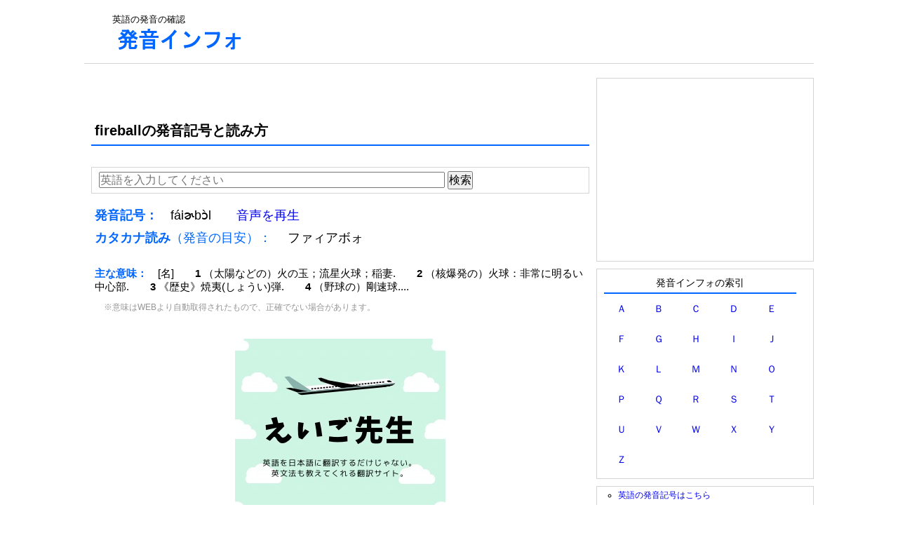

--- FILE ---
content_type: text/html; charset=UTF-8
request_url: https://en.hatsuon.info/word/fireball
body_size: 12710
content:
<!DOCTYPE html PUBLIC "-//W3C//DTD XHTML 1.0 Transitional//EN" "http://www.w3.org/TR/xhtml1/DTD/xhtml1-transitional.dtd">
<html xmlns="http://www.w3.org/1999/xhtml" xmlns:og="http://ogp.me/ns#" xmlns:fb="http://www.facebook.com/2008/fbml">
<head>
<meta http-equiv="Content-Type" content="text/html; charset=UTF-8" />
<meta name="keywords" content="fireball,発音記号,読み方,発声,英語,発音">
<meta name="viewport" content="width=device-width; initial-scale=1, minimum-scale=1, maximum-scale=1, user-scalable=no">
<link rel="stylesheet" type="text/css" href="https://hatsuon.info/css/style.css" />


<title>fireballの発音記号と読み方: 英語の発音インフォ</title>


<!--google analytics include-->
<!-- Google tag (gtag.js) -->
<script async src="https://www.googletagmanager.com/gtag/js?id=G-H4LYPH9ZNJ"></script>
<script>
  window.dataLayer = window.dataLayer || [];

  function gtag() {
    dataLayer.push(arguments);
  }
  gtag('js', new Date());

  gtag('config', 'G-H4LYPH9ZNJ');
</script>




<!-- page-level ads -->
<script async src="//pagead2.googlesyndication.com/pagead/js/adsbygoogle.js"></script>
<script>
  (adsbygoogle = window.adsbygoogle || []).push({
    google_ad_client: "ca-pub-6905937617527436",
    enable_page_level_ads: true
  });
</script>
<!--google analytics include end-->

</head>
<body>

<div id="wrap">


<div id="head">


<div id="header-banner">
<!--include-->
<span>英語の発音の確認</span>
<div style="margin:5px 0px">
<a href="https://en.hatsuon.info/"><img src="https://hatsuon.info/img/logo.gif" alt="発音"></a>
</div><!--include end-->

<!--include-->
<!--include end-->
</div>

<div id="header-ad">
<!--adsense-hatsuon-wide.inc-->
<style>
.hatsuon-head-respon { width: 728px; height: 90px; }
@media(max-width: 727px) { .hatsuon-head-respon { width: 320px; height: 100px; } }
</style>
<script async src="//pagead2.googlesyndication.com/pagead/js/adsbygoogle.js"></script>
<!-- hatsuon-head-respon -->
<ins class="adsbygoogle hatsuon-head-respon"
     style="display:inline-block"
     data-ad-client="ca-pub-6905937617527436"
     data-ad-slot="2186592613"></ins>
<script>
(adsbygoogle = window.adsbygoogle || []).push({});
</script><!--adsense-hatsuon-wide.inc end-->
</div>

</div>

    <div id="inner">
	<div id="content">


<h1 class="hatsuon-h">fireballの発音記号と読み方</h1>

<div class="kensaku-box">
<form action="" method="post">
<input type="text" placeholder="英語を入力してください" name="search_w" style="width:70%;">
<input type="submit" value="検索">
</form>

</div><audio id="audio1"><source src="../sound/f/fireball890.mp3" type="audio/mp3"></audio>
<script language="JavaScript"><!--
function playSound1() {
document.getElementById('audio1').play();
}
// --></script>
<div class="font4"><font color="#0066FF"><b>発音記号：　</b></font>fáiɚbɔ̀l　　<a href="javascript:playSound1()">音声を再生</a></div><div class="font4" style="margin-bottom:20px"><font color="#0066FF"><b>カタカナ読み</b>（発音の目安）：　</font> ファィアボォ</div><div class="font1"><font color="#0066FF"><b>主な意味：　</b></font><hinshi>[名]</hinshi>　　<b>1</b> （太陽などの）火の玉；流星火球；稲妻.　　<b>2</b> （核爆発の）火球：非常に明るい中心部.　　<b>3</b> 《歴史》焼夷(しょうい)弾.　　<b>4</b> （野球の）剛速球....<div style="font-size:75%;color:#969696;margin:10px;padding:3px;">※意味はWEBより自動取得されたもので、正確でない場合があります。</div></div>
<div style="margin:20px;text-align:center">
<a href="https://seneigo.com/"><img src="https://naming-dic.com/img/eigo_sensei_ad1.jpg"></a>
</div><div class="font1">fái　－　ɚ　－　bɔ　－　̀l</div><table class="word_t"><tr><td style="width:10%">発音記号</td><td style="width:10%">カナ（目安）</td><td>発音の仕方</td></tr><tr><td style="width:10%">fái</td><td style="width:10%">ファィ</td><td><div>「f」は、上の前歯を下唇に軽く噛む感じに当てる。その隙間から「フ」と息を出す音。（「ヴ」と出せば「v」の音になる）</div><div style="margin-top:10px;">
「a」は、「ai」は、二重母音。「a」から「i」へ滑らかに変化させ、1つの音のように表現する（前の音ははっきりと強く、後ろの音はぼかす）。発音の初めは口を広く開けて、発音の終わりは口を狭くして「アィ」と言う。</div><div style="margin-top:10px;">
続けて「ファィ」となる。</div></td></tr><tr><td style="width:10%">ɚ</td><td style="width:10%">ア</td><td><div>舌の先を内側にまいて、口のどこにも触れずに「ア」と「ウ」の間のような音を出す。語の最後にきた場合はやや長めに発音する。（アメリカ英語のみの音で、イギリス英語では代わりに「ə」を用いることが多い）</div></td></tr><tr><td style="width:10%">bɔ</td><td style="width:10%">ボォ</td><td><div>「b」は、唇を閉じて息を止める。その状態から急に「ブッ」と唇を破裂させて発音する。（「プッ」と出せば「p」の音になる）</div><div style="margin-top:10px;">
「ɔ」は、口を大きく開けた後、唇を丸くして前に突き出した形で、短く「オ」と発音する。</div><div style="margin-top:10px;">
続けて「ボォ」となる。</div></td></tr><tr><td style="width:10%">̀l</td><td style="width:10%"></td><td></td></tr></table>






<div class="ad-posi2">
<!--adsense-hatsuon-content.inc-->
<span class="content-ad1">
<style>
.hatsuon-content { width: 336px; height: 280px; }
/*ウインドウサイズが768px以下の時この中のcssに上書きされます。*/
@media(max-width: 768px) { .hatsuon-content { width: 300px; height: 250px; } }
</style>
<script async src="//pagead2.googlesyndication.com/pagead/js/adsbygoogle.js"></script>
<!-- hatsuon-content -->
<ins class="adsbygoogle hatsuon-content"
     style="display:inline-block"
     data-ad-client="ca-pub-6905937617527436"
     data-ad-slot="9076978214"></ins>
<script>
(adsbygoogle = window.adsbygoogle || []).push({});
</script>
</span>

<style>
.hatsuon-content-right { width: 336px; height: 280px; }
/*ウインドウサイズが768px以下の時この中のcssに上書きされます。*/
@media(max-width: 768px) { .hatsuon-content-right { display: none; } }
</style>
<span class="hatsuon-content-right">
<script async src="https://pagead2.googlesyndication.com/pagead/js/adsbygoogle.js"></script>
<!-- hatsuon-content-right -->
<ins class="adsbygoogle hatsuon-content-right"
     style="display:inline-block"
     data-ad-client="ca-pub-6905937617527436"
     data-ad-slot="6844361402"
     data-ad-format="auto"
     data-full-width-responsive="true"></ins>
<script>
     (adsbygoogle = window.adsbygoogle || []).push({});
</script>
</span><!--adsense-hatsuon-content.inc end-->
</div>


<!--random-pickup.inc-->
<table class="word_t">
<tr>
<td>キーワードをランダムでピックアップ</td>
</tr>
<tr>
<td style="line-height:2.5em">

<a href = "http://en.hatsuon.info/word/spleenwort">spleenwort</a>・<a href = "http://en.hatsuon.info/word/second-rate">second-rate</a>・<a href = "http://en.hatsuon.info/word/admeasurement">admeasurement</a>・<a href = "http://en.hatsuon.info/word/delusion">delusion</a>・<a href = "http://en.hatsuon.info/word/policlinic">policlinic</a>・<a href = "http://en.hatsuon.info/word/therapeutics">therapeutics</a>・<a href = "http://en.hatsuon.info/word/prevent">prevent</a>・<a href = "http://en.hatsuon.info/word/air%E2%80%90conditioning">air‐conditioning</a>・<a href = "http://en.hatsuon.info/word/exhaust">exhaust</a>・<a href = "http://en.hatsuon.info/word/athletic">athletic</a>・<a href = "http://en.hatsuon.info/word/stratocracy">stratocracy</a>・<a href = "http://en.hatsuon.info/word/overcareful">overcareful</a>・<a href = "http://en.hatsuon.info/word/gravadlax">gravadlax</a>・<a href = "http://en.hatsuon.info/word/jawbreaker">jawbreaker</a>・<a href = "http://en.hatsuon.info/word/reefer">reefer</a>・<a href = "http://en.hatsuon.info/word/umpire">umpire</a>・<a href = "http://en.hatsuon.info/word/take+the+fifth">take the fifth</a>・<a href = "http://en.hatsuon.info/word/tungsten">tungsten</a>・<a href = "http://en.hatsuon.info/word/Blue+Bird">Blue Bird</a>・<a href = "http://en.hatsuon.info/word/equilibrate">equilibrate</a>



</td>
</tr>
</table><!--random-pickup.inc end-->

<div>
<div class="kensaku-box">
<form action="" method="post">
<input type="text" placeholder="英語を入力してください" name="search_w" style="width:70%;">
<input type="submit" value="検索">
</form>

</div></div>

</div><!-- #content end -->


<div id="sideWrap">

<!--hatsuon-sidebar.inc-->
<div class="sidebar-box3">
<!--adsense include-->
<style>
.hatsuon-sidebar { width: 300px; height: 250px; }
/*ウインドウサイズが768px以下の時この中のcssに上書きされます。サイズ変更なし*/
/*@media(max-width: 768px) { .hatsuon-wide { width: 300px; height: 250px; } }*/
</style>
<script async src="//pagead2.googlesyndication.com/pagead/js/adsbygoogle.js"></script>
<!-- hatsuon-sidebar -->
<ins class="adsbygoogle hatsuon-sidebar"
     style="display:inline-block"
     data-ad-client="ca-pub-6905937617527436"
     data-ad-slot="3030444616"></ins>
<script>
(adsbygoogle = window.adsbygoogle || []).push({});
</script>
<!--adsense include end-->
</div>

<div class="sidebar-box1">


<div class="hatsuon_midasi1">発音インフォの索引</div>
<table class="sakuin" align="center">
<tr>
<td><a href="https://en.hatsuon.info/sakuin/a">Ａ</a></td>
<td><a href="https://en.hatsuon.info/sakuin/b">Ｂ</a></td>
<td><a href="https://en.hatsuon.info/sakuin/c">Ｃ</a></td>
<td><a href="https://en.hatsuon.info/sakuin/d">Ｄ</a></td>
<td><a href="https://en.hatsuon.info/sakuin/e">Ｅ</a></td>
</tr>
<tr>
<td><a href="https://en.hatsuon.info/sakuin/f">Ｆ</a></td>
<td><a href="https://en.hatsuon.info/sakuin/g">Ｇ</a></td>
<td><a href="https://en.hatsuon.info/sakuin/h">Ｈ</a></td>
<td><a href="https://en.hatsuon.info/sakuin/i">Ｉ</a></td>
<td><a href="https://en.hatsuon.info/sakuin/j">Ｊ</a></td>
</tr>
<tr>
<td><a href="https://en.hatsuon.info/sakuin/k">Ｋ</a></td>
<td><a href="https://en.hatsuon.info/sakuin/l">Ｌ</a></td>
<td><a href="https://en.hatsuon.info/sakuin/m">Ｍ</a></td>
<td><a href="https://en.hatsuon.info/sakuin/n">Ｎ</a></td>
<td><a href="https://en.hatsuon.info/sakuin/o">Ｏ</a></td>
</tr>
<tr>
<td><a href="https://en.hatsuon.info/sakuin/p">Ｐ</a></td>
<td><a href="https://en.hatsuon.info/sakuin/q">Ｑ</a></td>
<td><a href="https://en.hatsuon.info/sakuin/r">Ｒ</a></td>
<td><a href="https://en.hatsuon.info/sakuin/s">Ｓ</a></td>
<td><a href="https://en.hatsuon.info/sakuin/t">Ｔ</a></td>
</tr>
<tr>
<td><a href="https://en.hatsuon.info/sakuin/u">Ｕ</a></td>
<td><a href="https://en.hatsuon.info/sakuin/v">Ｖ</a></td>
<td><a href="https://en.hatsuon.info/sakuin/w">Ｗ</a></td>
<td><a href="https://en.hatsuon.info/sakuin/x">Ｘ</a></td>
<td><a href="https://en.hatsuon.info/sakuin/y">Ｙ</a></td>
</tr>
<tr>
<td><a href="https://en.hatsuon.info/sakuin/z">Ｚ</a></td>
<td></td>
<td></td>
<td></td>
<td></td>
</tr>
</table>
</div><!-- sidebar-box1 -->

<div class="sidebar-box1">
<ul>
<li>
<a href="https://en.hatsuon.info/">英語の発音記号はこちら</a>
</li>
<li>
<a href="https://zh.hatsuon.info/">中国語のピンイン（発音記号）はこちら</a>
</li>
</ul>
</div><!-- sidebar-box1 -->


<div class="sidebar-box3" style="padding-top:10px; text-align:center;">

<a href="https://px.a8.net/svt/ejp?a8mat=35LJ9D+5Q00UY+3AQG+I2I7L" target="_blank" rel="nofollow">
<img border="0" width="300" height="250" alt="" src="https://www29.a8.net/svt/bgt?aid=190801345346&wid=002&eno=01&mid=s00000015388003035000&mc=1"></a>
<img border="0" width="1" height="1" src="https://www19.a8.net/0.gif?a8mat=35LJ9D+5Q00UY+3AQG+I2I7L" alt="">

</div><!-- sidebar-box1 -->
<!--hatsuon-sidebar.inc end-->

</div><!-- #sideWrap end -->  
</div><!-- #inner end -->


<div id="foot">
<!--footer.inc-->
<div><a href="https://en.hatsuon.info/">英語の発音インフォ</a>｜<a href="https://zh.hatsuon.info">中国語の発音インフォ</a></div>
<a href="https://hatsuon.info">発音インフォTOP</a>｜外国語の発音の確認｜お問い合わせ・不具合の報告</p><!--footer.inc end-->
</div>
</div>

</body>
</html>

--- FILE ---
content_type: text/html; charset=utf-8
request_url: https://www.google.com/recaptcha/api2/aframe
body_size: 269
content:
<!DOCTYPE HTML><html><head><meta http-equiv="content-type" content="text/html; charset=UTF-8"></head><body><script nonce="nZaVhiDJY9KcF57zD9WOwA">/** Anti-fraud and anti-abuse applications only. See google.com/recaptcha */ try{var clients={'sodar':'https://pagead2.googlesyndication.com/pagead/sodar?'};window.addEventListener("message",function(a){try{if(a.source===window.parent){var b=JSON.parse(a.data);var c=clients[b['id']];if(c){var d=document.createElement('img');d.src=c+b['params']+'&rc='+(localStorage.getItem("rc::a")?sessionStorage.getItem("rc::b"):"");window.document.body.appendChild(d);sessionStorage.setItem("rc::e",parseInt(sessionStorage.getItem("rc::e")||0)+1);localStorage.setItem("rc::h",'1769901035361');}}}catch(b){}});window.parent.postMessage("_grecaptcha_ready", "*");}catch(b){}</script></body></html>